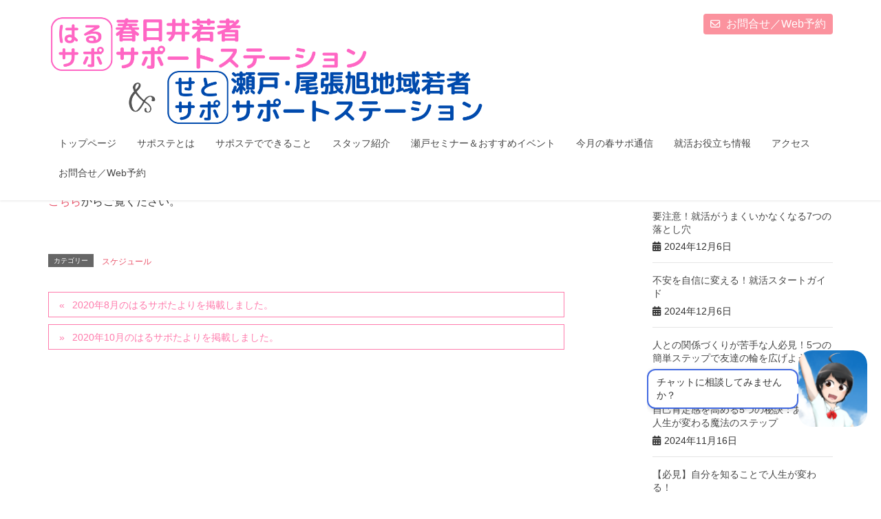

--- FILE ---
content_type: text/html; charset=UTF-8
request_url: https://harusapo.roukyou.gr.jp/2020%E5%B9%B49%E6%9C%88%E3%81%AE%E3%81%AF%E3%82%8B%E3%82%B5%E3%83%9D%E3%81%9F%E3%82%88%E3%82%8A%E3%82%92%E6%8E%B2%E8%BC%89%E3%81%97%E3%81%BE%E3%81%97%E3%81%9F%E3%80%82/
body_size: 82133
content:
<!DOCTYPE html>
<html lang="ja">
<head>
<meta charset="utf-8">
<meta http-equiv="X-UA-Compatible" content="IE=edge">
<meta name="viewport" content="width=device-width, initial-scale=1">

<title>2020年9月のはるサポたよりを掲載しました。 | 春日井若者サポートステーション</title>
<meta name='robots' content='max-image-preview:large' />
<link rel="alternate" type="application/rss+xml" title="春日井若者サポートステーション &raquo; フィード" href="https://harusapo.roukyou.gr.jp/feed/" />
<link rel="alternate" type="application/rss+xml" title="春日井若者サポートステーション &raquo; コメントフィード" href="https://harusapo.roukyou.gr.jp/comments/feed/" />
<meta name="description" content="2020年9月のはるサポたよりを掲載しました。こちらからご覧ください。" />		<!-- This site uses the Google Analytics by MonsterInsights plugin v9.11.1 - Using Analytics tracking - https://www.monsterinsights.com/ -->
							<script src="//www.googletagmanager.com/gtag/js?id=G-745WY961VF"  data-cfasync="false" data-wpfc-render="false" type="text/javascript" async></script>
			<script data-cfasync="false" data-wpfc-render="false" type="text/javascript">
				var mi_version = '9.11.1';
				var mi_track_user = true;
				var mi_no_track_reason = '';
								var MonsterInsightsDefaultLocations = {"page_location":"https:\/\/harusapo.roukyou.gr.jp\/2020%E5%B9%B49%E6%9C%88%E3%81%AE%E3%81%AF%E3%82%8B%E3%82%B5%E3%83%9D%E3%81%9F%E3%82%88%E3%82%8A%E3%82%92%E6%8E%B2%E8%BC%89%E3%81%97%E3%81%BE%E3%81%97%E3%81%9F%E3%80%82\/"};
								if ( typeof MonsterInsightsPrivacyGuardFilter === 'function' ) {
					var MonsterInsightsLocations = (typeof MonsterInsightsExcludeQuery === 'object') ? MonsterInsightsPrivacyGuardFilter( MonsterInsightsExcludeQuery ) : MonsterInsightsPrivacyGuardFilter( MonsterInsightsDefaultLocations );
				} else {
					var MonsterInsightsLocations = (typeof MonsterInsightsExcludeQuery === 'object') ? MonsterInsightsExcludeQuery : MonsterInsightsDefaultLocations;
				}

								var disableStrs = [
										'ga-disable-G-745WY961VF',
									];

				/* Function to detect opted out users */
				function __gtagTrackerIsOptedOut() {
					for (var index = 0; index < disableStrs.length; index++) {
						if (document.cookie.indexOf(disableStrs[index] + '=true') > -1) {
							return true;
						}
					}

					return false;
				}

				/* Disable tracking if the opt-out cookie exists. */
				if (__gtagTrackerIsOptedOut()) {
					for (var index = 0; index < disableStrs.length; index++) {
						window[disableStrs[index]] = true;
					}
				}

				/* Opt-out function */
				function __gtagTrackerOptout() {
					for (var index = 0; index < disableStrs.length; index++) {
						document.cookie = disableStrs[index] + '=true; expires=Thu, 31 Dec 2099 23:59:59 UTC; path=/';
						window[disableStrs[index]] = true;
					}
				}

				if ('undefined' === typeof gaOptout) {
					function gaOptout() {
						__gtagTrackerOptout();
					}
				}
								window.dataLayer = window.dataLayer || [];

				window.MonsterInsightsDualTracker = {
					helpers: {},
					trackers: {},
				};
				if (mi_track_user) {
					function __gtagDataLayer() {
						dataLayer.push(arguments);
					}

					function __gtagTracker(type, name, parameters) {
						if (!parameters) {
							parameters = {};
						}

						if (parameters.send_to) {
							__gtagDataLayer.apply(null, arguments);
							return;
						}

						if (type === 'event') {
														parameters.send_to = monsterinsights_frontend.v4_id;
							var hookName = name;
							if (typeof parameters['event_category'] !== 'undefined') {
								hookName = parameters['event_category'] + ':' + name;
							}

							if (typeof MonsterInsightsDualTracker.trackers[hookName] !== 'undefined') {
								MonsterInsightsDualTracker.trackers[hookName](parameters);
							} else {
								__gtagDataLayer('event', name, parameters);
							}
							
						} else {
							__gtagDataLayer.apply(null, arguments);
						}
					}

					__gtagTracker('js', new Date());
					__gtagTracker('set', {
						'developer_id.dZGIzZG': true,
											});
					if ( MonsterInsightsLocations.page_location ) {
						__gtagTracker('set', MonsterInsightsLocations);
					}
										__gtagTracker('config', 'G-745WY961VF', {"forceSSL":"true","link_attribution":"true"} );
										window.gtag = __gtagTracker;										(function () {
						/* https://developers.google.com/analytics/devguides/collection/analyticsjs/ */
						/* ga and __gaTracker compatibility shim. */
						var noopfn = function () {
							return null;
						};
						var newtracker = function () {
							return new Tracker();
						};
						var Tracker = function () {
							return null;
						};
						var p = Tracker.prototype;
						p.get = noopfn;
						p.set = noopfn;
						p.send = function () {
							var args = Array.prototype.slice.call(arguments);
							args.unshift('send');
							__gaTracker.apply(null, args);
						};
						var __gaTracker = function () {
							var len = arguments.length;
							if (len === 0) {
								return;
							}
							var f = arguments[len - 1];
							if (typeof f !== 'object' || f === null || typeof f.hitCallback !== 'function') {
								if ('send' === arguments[0]) {
									var hitConverted, hitObject = false, action;
									if ('event' === arguments[1]) {
										if ('undefined' !== typeof arguments[3]) {
											hitObject = {
												'eventAction': arguments[3],
												'eventCategory': arguments[2],
												'eventLabel': arguments[4],
												'value': arguments[5] ? arguments[5] : 1,
											}
										}
									}
									if ('pageview' === arguments[1]) {
										if ('undefined' !== typeof arguments[2]) {
											hitObject = {
												'eventAction': 'page_view',
												'page_path': arguments[2],
											}
										}
									}
									if (typeof arguments[2] === 'object') {
										hitObject = arguments[2];
									}
									if (typeof arguments[5] === 'object') {
										Object.assign(hitObject, arguments[5]);
									}
									if ('undefined' !== typeof arguments[1].hitType) {
										hitObject = arguments[1];
										if ('pageview' === hitObject.hitType) {
											hitObject.eventAction = 'page_view';
										}
									}
									if (hitObject) {
										action = 'timing' === arguments[1].hitType ? 'timing_complete' : hitObject.eventAction;
										hitConverted = mapArgs(hitObject);
										__gtagTracker('event', action, hitConverted);
									}
								}
								return;
							}

							function mapArgs(args) {
								var arg, hit = {};
								var gaMap = {
									'eventCategory': 'event_category',
									'eventAction': 'event_action',
									'eventLabel': 'event_label',
									'eventValue': 'event_value',
									'nonInteraction': 'non_interaction',
									'timingCategory': 'event_category',
									'timingVar': 'name',
									'timingValue': 'value',
									'timingLabel': 'event_label',
									'page': 'page_path',
									'location': 'page_location',
									'title': 'page_title',
									'referrer' : 'page_referrer',
								};
								for (arg in args) {
																		if (!(!args.hasOwnProperty(arg) || !gaMap.hasOwnProperty(arg))) {
										hit[gaMap[arg]] = args[arg];
									} else {
										hit[arg] = args[arg];
									}
								}
								return hit;
							}

							try {
								f.hitCallback();
							} catch (ex) {
							}
						};
						__gaTracker.create = newtracker;
						__gaTracker.getByName = newtracker;
						__gaTracker.getAll = function () {
							return [];
						};
						__gaTracker.remove = noopfn;
						__gaTracker.loaded = true;
						window['__gaTracker'] = __gaTracker;
					})();
									} else {
										console.log("");
					(function () {
						function __gtagTracker() {
							return null;
						}

						window['__gtagTracker'] = __gtagTracker;
						window['gtag'] = __gtagTracker;
					})();
									}
			</script>
							<!-- / Google Analytics by MonsterInsights -->
		<script type="text/javascript">
/* <![CDATA[ */
window._wpemojiSettings = {"baseUrl":"https:\/\/s.w.org\/images\/core\/emoji\/15.0.3\/72x72\/","ext":".png","svgUrl":"https:\/\/s.w.org\/images\/core\/emoji\/15.0.3\/svg\/","svgExt":".svg","source":{"concatemoji":"https:\/\/harusapo.roukyou.gr.jp\/wordpress\/wp-includes\/js\/wp-emoji-release.min.js?ver=6.5.7"}};
/*! This file is auto-generated */
!function(i,n){var o,s,e;function c(e){try{var t={supportTests:e,timestamp:(new Date).valueOf()};sessionStorage.setItem(o,JSON.stringify(t))}catch(e){}}function p(e,t,n){e.clearRect(0,0,e.canvas.width,e.canvas.height),e.fillText(t,0,0);var t=new Uint32Array(e.getImageData(0,0,e.canvas.width,e.canvas.height).data),r=(e.clearRect(0,0,e.canvas.width,e.canvas.height),e.fillText(n,0,0),new Uint32Array(e.getImageData(0,0,e.canvas.width,e.canvas.height).data));return t.every(function(e,t){return e===r[t]})}function u(e,t,n){switch(t){case"flag":return n(e,"\ud83c\udff3\ufe0f\u200d\u26a7\ufe0f","\ud83c\udff3\ufe0f\u200b\u26a7\ufe0f")?!1:!n(e,"\ud83c\uddfa\ud83c\uddf3","\ud83c\uddfa\u200b\ud83c\uddf3")&&!n(e,"\ud83c\udff4\udb40\udc67\udb40\udc62\udb40\udc65\udb40\udc6e\udb40\udc67\udb40\udc7f","\ud83c\udff4\u200b\udb40\udc67\u200b\udb40\udc62\u200b\udb40\udc65\u200b\udb40\udc6e\u200b\udb40\udc67\u200b\udb40\udc7f");case"emoji":return!n(e,"\ud83d\udc26\u200d\u2b1b","\ud83d\udc26\u200b\u2b1b")}return!1}function f(e,t,n){var r="undefined"!=typeof WorkerGlobalScope&&self instanceof WorkerGlobalScope?new OffscreenCanvas(300,150):i.createElement("canvas"),a=r.getContext("2d",{willReadFrequently:!0}),o=(a.textBaseline="top",a.font="600 32px Arial",{});return e.forEach(function(e){o[e]=t(a,e,n)}),o}function t(e){var t=i.createElement("script");t.src=e,t.defer=!0,i.head.appendChild(t)}"undefined"!=typeof Promise&&(o="wpEmojiSettingsSupports",s=["flag","emoji"],n.supports={everything:!0,everythingExceptFlag:!0},e=new Promise(function(e){i.addEventListener("DOMContentLoaded",e,{once:!0})}),new Promise(function(t){var n=function(){try{var e=JSON.parse(sessionStorage.getItem(o));if("object"==typeof e&&"number"==typeof e.timestamp&&(new Date).valueOf()<e.timestamp+604800&&"object"==typeof e.supportTests)return e.supportTests}catch(e){}return null}();if(!n){if("undefined"!=typeof Worker&&"undefined"!=typeof OffscreenCanvas&&"undefined"!=typeof URL&&URL.createObjectURL&&"undefined"!=typeof Blob)try{var e="postMessage("+f.toString()+"("+[JSON.stringify(s),u.toString(),p.toString()].join(",")+"));",r=new Blob([e],{type:"text/javascript"}),a=new Worker(URL.createObjectURL(r),{name:"wpTestEmojiSupports"});return void(a.onmessage=function(e){c(n=e.data),a.terminate(),t(n)})}catch(e){}c(n=f(s,u,p))}t(n)}).then(function(e){for(var t in e)n.supports[t]=e[t],n.supports.everything=n.supports.everything&&n.supports[t],"flag"!==t&&(n.supports.everythingExceptFlag=n.supports.everythingExceptFlag&&n.supports[t]);n.supports.everythingExceptFlag=n.supports.everythingExceptFlag&&!n.supports.flag,n.DOMReady=!1,n.readyCallback=function(){n.DOMReady=!0}}).then(function(){return e}).then(function(){var e;n.supports.everything||(n.readyCallback(),(e=n.source||{}).concatemoji?t(e.concatemoji):e.wpemoji&&e.twemoji&&(t(e.twemoji),t(e.wpemoji)))}))}((window,document),window._wpemojiSettings);
/* ]]> */
</script>
<link rel='stylesheet' id='font-awesome-css' href='https://harusapo.roukyou.gr.jp/wordpress/wp-content/themes/lightning/inc/font-awesome/versions/5.6.0/css/all.min.css?ver=5.6' type='text/css' media='all' />
<link rel='stylesheet' id='vkExUnit_common_style-css' href='https://harusapo.roukyou.gr.jp/wordpress/wp-content/plugins/vk-all-in-one-expansion-unit/assets/css/vkExUnit_style.css?ver=9.85.0.1' type='text/css' media='all' />
<style id='vkExUnit_common_style-inline-css' type='text/css'>
:root {--ver_page_top_button_url:url(https://harusapo.roukyou.gr.jp/wordpress/wp-content/plugins/vk-all-in-one-expansion-unit/assets/images/to-top-btn-icon.svg);}@font-face {font-weight: normal;font-style: normal;font-family: "vk_sns";src: url("https://harusapo.roukyou.gr.jp/wordpress/wp-content/plugins/vk-all-in-one-expansion-unit/inc/sns/icons/fonts/vk_sns.eot?-bq20cj");src: url("https://harusapo.roukyou.gr.jp/wordpress/wp-content/plugins/vk-all-in-one-expansion-unit/inc/sns/icons/fonts/vk_sns.eot?#iefix-bq20cj") format("embedded-opentype"),url("https://harusapo.roukyou.gr.jp/wordpress/wp-content/plugins/vk-all-in-one-expansion-unit/inc/sns/icons/fonts/vk_sns.woff?-bq20cj") format("woff"),url("https://harusapo.roukyou.gr.jp/wordpress/wp-content/plugins/vk-all-in-one-expansion-unit/inc/sns/icons/fonts/vk_sns.ttf?-bq20cj") format("truetype"),url("https://harusapo.roukyou.gr.jp/wordpress/wp-content/plugins/vk-all-in-one-expansion-unit/inc/sns/icons/fonts/vk_sns.svg?-bq20cj#vk_sns") format("svg");}
</style>
<style id='wp-emoji-styles-inline-css' type='text/css'>

	img.wp-smiley, img.emoji {
		display: inline !important;
		border: none !important;
		box-shadow: none !important;
		height: 1em !important;
		width: 1em !important;
		margin: 0 0.07em !important;
		vertical-align: -0.1em !important;
		background: none !important;
		padding: 0 !important;
	}
</style>
<link rel='stylesheet' id='wp-block-library-css' href='https://harusapo.roukyou.gr.jp/wordpress/wp-includes/css/dist/block-library/style.min.css?ver=6.5.7' type='text/css' media='all' />
<style id='classic-theme-styles-inline-css' type='text/css'>
/*! This file is auto-generated */
.wp-block-button__link{color:#fff;background-color:#32373c;border-radius:9999px;box-shadow:none;text-decoration:none;padding:calc(.667em + 2px) calc(1.333em + 2px);font-size:1.125em}.wp-block-file__button{background:#32373c;color:#fff;text-decoration:none}
</style>
<style id='global-styles-inline-css' type='text/css'>
body{--wp--preset--color--black: #000000;--wp--preset--color--cyan-bluish-gray: #abb8c3;--wp--preset--color--white: #ffffff;--wp--preset--color--pale-pink: #f78da7;--wp--preset--color--vivid-red: #cf2e2e;--wp--preset--color--luminous-vivid-orange: #ff6900;--wp--preset--color--luminous-vivid-amber: #fcb900;--wp--preset--color--light-green-cyan: #7bdcb5;--wp--preset--color--vivid-green-cyan: #00d084;--wp--preset--color--pale-cyan-blue: #8ed1fc;--wp--preset--color--vivid-cyan-blue: #0693e3;--wp--preset--color--vivid-purple: #9b51e0;--wp--preset--gradient--vivid-cyan-blue-to-vivid-purple: linear-gradient(135deg,rgba(6,147,227,1) 0%,rgb(155,81,224) 100%);--wp--preset--gradient--light-green-cyan-to-vivid-green-cyan: linear-gradient(135deg,rgb(122,220,180) 0%,rgb(0,208,130) 100%);--wp--preset--gradient--luminous-vivid-amber-to-luminous-vivid-orange: linear-gradient(135deg,rgba(252,185,0,1) 0%,rgba(255,105,0,1) 100%);--wp--preset--gradient--luminous-vivid-orange-to-vivid-red: linear-gradient(135deg,rgba(255,105,0,1) 0%,rgb(207,46,46) 100%);--wp--preset--gradient--very-light-gray-to-cyan-bluish-gray: linear-gradient(135deg,rgb(238,238,238) 0%,rgb(169,184,195) 100%);--wp--preset--gradient--cool-to-warm-spectrum: linear-gradient(135deg,rgb(74,234,220) 0%,rgb(151,120,209) 20%,rgb(207,42,186) 40%,rgb(238,44,130) 60%,rgb(251,105,98) 80%,rgb(254,248,76) 100%);--wp--preset--gradient--blush-light-purple: linear-gradient(135deg,rgb(255,206,236) 0%,rgb(152,150,240) 100%);--wp--preset--gradient--blush-bordeaux: linear-gradient(135deg,rgb(254,205,165) 0%,rgb(254,45,45) 50%,rgb(107,0,62) 100%);--wp--preset--gradient--luminous-dusk: linear-gradient(135deg,rgb(255,203,112) 0%,rgb(199,81,192) 50%,rgb(65,88,208) 100%);--wp--preset--gradient--pale-ocean: linear-gradient(135deg,rgb(255,245,203) 0%,rgb(182,227,212) 50%,rgb(51,167,181) 100%);--wp--preset--gradient--electric-grass: linear-gradient(135deg,rgb(202,248,128) 0%,rgb(113,206,126) 100%);--wp--preset--gradient--midnight: linear-gradient(135deg,rgb(2,3,129) 0%,rgb(40,116,252) 100%);--wp--preset--font-size--small: 13px;--wp--preset--font-size--medium: 20px;--wp--preset--font-size--large: 36px;--wp--preset--font-size--x-large: 42px;--wp--preset--spacing--20: 0.44rem;--wp--preset--spacing--30: 0.67rem;--wp--preset--spacing--40: 1rem;--wp--preset--spacing--50: 1.5rem;--wp--preset--spacing--60: 2.25rem;--wp--preset--spacing--70: 3.38rem;--wp--preset--spacing--80: 5.06rem;--wp--preset--shadow--natural: 6px 6px 9px rgba(0, 0, 0, 0.2);--wp--preset--shadow--deep: 12px 12px 50px rgba(0, 0, 0, 0.4);--wp--preset--shadow--sharp: 6px 6px 0px rgba(0, 0, 0, 0.2);--wp--preset--shadow--outlined: 6px 6px 0px -3px rgba(255, 255, 255, 1), 6px 6px rgba(0, 0, 0, 1);--wp--preset--shadow--crisp: 6px 6px 0px rgba(0, 0, 0, 1);}:where(.is-layout-flex){gap: 0.5em;}:where(.is-layout-grid){gap: 0.5em;}body .is-layout-flex{display: flex;}body .is-layout-flex{flex-wrap: wrap;align-items: center;}body .is-layout-flex > *{margin: 0;}body .is-layout-grid{display: grid;}body .is-layout-grid > *{margin: 0;}:where(.wp-block-columns.is-layout-flex){gap: 2em;}:where(.wp-block-columns.is-layout-grid){gap: 2em;}:where(.wp-block-post-template.is-layout-flex){gap: 1.25em;}:where(.wp-block-post-template.is-layout-grid){gap: 1.25em;}.has-black-color{color: var(--wp--preset--color--black) !important;}.has-cyan-bluish-gray-color{color: var(--wp--preset--color--cyan-bluish-gray) !important;}.has-white-color{color: var(--wp--preset--color--white) !important;}.has-pale-pink-color{color: var(--wp--preset--color--pale-pink) !important;}.has-vivid-red-color{color: var(--wp--preset--color--vivid-red) !important;}.has-luminous-vivid-orange-color{color: var(--wp--preset--color--luminous-vivid-orange) !important;}.has-luminous-vivid-amber-color{color: var(--wp--preset--color--luminous-vivid-amber) !important;}.has-light-green-cyan-color{color: var(--wp--preset--color--light-green-cyan) !important;}.has-vivid-green-cyan-color{color: var(--wp--preset--color--vivid-green-cyan) !important;}.has-pale-cyan-blue-color{color: var(--wp--preset--color--pale-cyan-blue) !important;}.has-vivid-cyan-blue-color{color: var(--wp--preset--color--vivid-cyan-blue) !important;}.has-vivid-purple-color{color: var(--wp--preset--color--vivid-purple) !important;}.has-black-background-color{background-color: var(--wp--preset--color--black) !important;}.has-cyan-bluish-gray-background-color{background-color: var(--wp--preset--color--cyan-bluish-gray) !important;}.has-white-background-color{background-color: var(--wp--preset--color--white) !important;}.has-pale-pink-background-color{background-color: var(--wp--preset--color--pale-pink) !important;}.has-vivid-red-background-color{background-color: var(--wp--preset--color--vivid-red) !important;}.has-luminous-vivid-orange-background-color{background-color: var(--wp--preset--color--luminous-vivid-orange) !important;}.has-luminous-vivid-amber-background-color{background-color: var(--wp--preset--color--luminous-vivid-amber) !important;}.has-light-green-cyan-background-color{background-color: var(--wp--preset--color--light-green-cyan) !important;}.has-vivid-green-cyan-background-color{background-color: var(--wp--preset--color--vivid-green-cyan) !important;}.has-pale-cyan-blue-background-color{background-color: var(--wp--preset--color--pale-cyan-blue) !important;}.has-vivid-cyan-blue-background-color{background-color: var(--wp--preset--color--vivid-cyan-blue) !important;}.has-vivid-purple-background-color{background-color: var(--wp--preset--color--vivid-purple) !important;}.has-black-border-color{border-color: var(--wp--preset--color--black) !important;}.has-cyan-bluish-gray-border-color{border-color: var(--wp--preset--color--cyan-bluish-gray) !important;}.has-white-border-color{border-color: var(--wp--preset--color--white) !important;}.has-pale-pink-border-color{border-color: var(--wp--preset--color--pale-pink) !important;}.has-vivid-red-border-color{border-color: var(--wp--preset--color--vivid-red) !important;}.has-luminous-vivid-orange-border-color{border-color: var(--wp--preset--color--luminous-vivid-orange) !important;}.has-luminous-vivid-amber-border-color{border-color: var(--wp--preset--color--luminous-vivid-amber) !important;}.has-light-green-cyan-border-color{border-color: var(--wp--preset--color--light-green-cyan) !important;}.has-vivid-green-cyan-border-color{border-color: var(--wp--preset--color--vivid-green-cyan) !important;}.has-pale-cyan-blue-border-color{border-color: var(--wp--preset--color--pale-cyan-blue) !important;}.has-vivid-cyan-blue-border-color{border-color: var(--wp--preset--color--vivid-cyan-blue) !important;}.has-vivid-purple-border-color{border-color: var(--wp--preset--color--vivid-purple) !important;}.has-vivid-cyan-blue-to-vivid-purple-gradient-background{background: var(--wp--preset--gradient--vivid-cyan-blue-to-vivid-purple) !important;}.has-light-green-cyan-to-vivid-green-cyan-gradient-background{background: var(--wp--preset--gradient--light-green-cyan-to-vivid-green-cyan) !important;}.has-luminous-vivid-amber-to-luminous-vivid-orange-gradient-background{background: var(--wp--preset--gradient--luminous-vivid-amber-to-luminous-vivid-orange) !important;}.has-luminous-vivid-orange-to-vivid-red-gradient-background{background: var(--wp--preset--gradient--luminous-vivid-orange-to-vivid-red) !important;}.has-very-light-gray-to-cyan-bluish-gray-gradient-background{background: var(--wp--preset--gradient--very-light-gray-to-cyan-bluish-gray) !important;}.has-cool-to-warm-spectrum-gradient-background{background: var(--wp--preset--gradient--cool-to-warm-spectrum) !important;}.has-blush-light-purple-gradient-background{background: var(--wp--preset--gradient--blush-light-purple) !important;}.has-blush-bordeaux-gradient-background{background: var(--wp--preset--gradient--blush-bordeaux) !important;}.has-luminous-dusk-gradient-background{background: var(--wp--preset--gradient--luminous-dusk) !important;}.has-pale-ocean-gradient-background{background: var(--wp--preset--gradient--pale-ocean) !important;}.has-electric-grass-gradient-background{background: var(--wp--preset--gradient--electric-grass) !important;}.has-midnight-gradient-background{background: var(--wp--preset--gradient--midnight) !important;}.has-small-font-size{font-size: var(--wp--preset--font-size--small) !important;}.has-medium-font-size{font-size: var(--wp--preset--font-size--medium) !important;}.has-large-font-size{font-size: var(--wp--preset--font-size--large) !important;}.has-x-large-font-size{font-size: var(--wp--preset--font-size--x-large) !important;}
.wp-block-navigation a:where(:not(.wp-element-button)){color: inherit;}
:where(.wp-block-post-template.is-layout-flex){gap: 1.25em;}:where(.wp-block-post-template.is-layout-grid){gap: 1.25em;}
:where(.wp-block-columns.is-layout-flex){gap: 2em;}:where(.wp-block-columns.is-layout-grid){gap: 2em;}
.wp-block-pullquote{font-size: 1.5em;line-height: 1.6;}
</style>
<link rel='stylesheet' id='contact-form-7-css' href='https://harusapo.roukyou.gr.jp/wordpress/wp-content/plugins/contact-form-7/includes/css/styles.css?ver=5.7.2' type='text/css' media='all' />
<link rel='stylesheet' id='veu-cta-css' href='https://harusapo.roukyou.gr.jp/wordpress/wp-content/plugins/vk-all-in-one-expansion-unit/inc/call-to-action/package/css/style.css?ver=9.85.0.1' type='text/css' media='all' />
<link rel='stylesheet' id='widgetopts-styles-css' href='https://harusapo.roukyou.gr.jp/wordpress/wp-content/plugins/widget-options/assets/css/widget-options.css' type='text/css' media='all' />
<link rel='stylesheet' id='wc-shortcodes-style-css' href='https://harusapo.roukyou.gr.jp/wordpress/wp-content/plugins/wc-shortcodes/public/assets/css/style.css?ver=3.46' type='text/css' media='all' />
<link rel='stylesheet' id='lightning-common-style-css' href='https://harusapo.roukyou.gr.jp/wordpress/wp-content/themes/lightning/assets/css/common.css?ver=6.13.3' type='text/css' media='all' />
<link rel='stylesheet' id='lightning-design-style-css' href='https://harusapo.roukyou.gr.jp/wordpress/wp-content/themes/lightning/design-skin/origin/css/style.css?ver=6.13.3' type='text/css' media='all' />
<style id='lightning-design-style-inline-css' type='text/css'>
/* ltg theme common */.color_key_bg,.color_key_bg_hover:hover{background-color: #ff7bac;}.color_key_txt,.color_key_txt_hover:hover{color: #ff7bac;}.color_key_border,.color_key_border_hover:hover{border-color: #ff7bac;}.color_key_dark_bg,.color_key_dark_bg_hover:hover{background-color: #e9546b;}.color_key_dark_txt,.color_key_dark_txt_hover:hover{color: #e9546b;}.color_key_dark_border,.color_key_dark_border_hover:hover{border-color: #e9546b;}
.bbp-submit-wrapper .button.submit,.woocommerce a.button.alt:hover,.woocommerce-product-search button:hover,.woocommerce button.button.alt { background-color:#e9546b ; }.bbp-submit-wrapper .button.submit:hover,.woocommerce a.button.alt,.woocommerce-product-search button,.woocommerce button.button.alt:hover { background-color:#ff7bac ; }.woocommerce ul.product_list_widget li a:hover img { border-color:#ff7bac; }.veu_color_txt_key { color:#e9546b ; }.veu_color_bg_key { background-color:#e9546b ; }.veu_color_border_key { border-color:#e9546b ; }.btn-default { border-color:#ff7bac;color:#ff7bac;}.btn-default:focus,.btn-default:hover { border-color:#ff7bac;background-color: #ff7bac; }.btn-primary { background-color:#ff7bac;border-color:#e9546b; }.btn-primary:focus,.btn-primary:hover { background-color:#e9546b;border-color:#ff7bac; }/* sidebar child menu display */.localNav ul ul.children{ display:none; }.localNav ul li.current_page_ancestor ul.children,.localNav ul li.current_page_item ul.children,.localNav ul li.current-cat ul.children{ display:block; }
.tagcloud a:before { font-family: "Font Awesome 5 Free";content: "\f02b";font-weight: bold; }
a { color:#e9546b ; }a:hover { color:#ff7bac ; }ul.gMenu a:hover { color:#ff7bac; }.page-header { background-color:#ff7bac; }h1.entry-title:first-letter,.single h1.entry-title:first-letter { color:#ff7bac; }h2,.mainSection-title { border-top-color:#ff7bac; }h3:after,.subSection-title:after { border-bottom-color:#ff7bac; }.media .media-body .media-heading a:hover { color:#ff7bac; }ul.page-numbers li span.page-numbers.current { background-color:#ff7bac; }.pager li > a { border-color:#ff7bac;color:#ff7bac;}.pager li > a:hover { background-color:#ff7bac;color:#fff;}footer { border-top-color:#ff7bac; }dt { border-left-color:#ff7bac; }@media (min-width: 768px){ ul.gMenu > li > a:hover:after, ul.gMenu > li.current-post-ancestor > a:after, ul.gMenu > li.current-menu-item > a:after, ul.gMenu > li.current-menu-parent > a:after, ul.gMenu > li.current-menu-ancestor > a:after, ul.gMenu > li.current_page_parent > a:after, ul.gMenu > li.current_page_ancestor > a:after { border-bottom-color: #ff7bac ; } ul.gMenu > li > a:hover .gMenu_description { color: #ff7bac ; }} /* @media (min-width: 768px) */
</style>
<link rel='stylesheet' id='lightning-theme-style-css' href='https://harusapo.roukyou.gr.jp/wordpress/wp-content/themes/lightning_child_sample/style.css?ver=6.13.3' type='text/css' media='all' />
<link rel='stylesheet' id='vk-font-awesome-css' href='https://harusapo.roukyou.gr.jp/wordpress/wp-content/plugins/vk-all-in-one-expansion-unit/vendor/vektor-inc/font-awesome-versions/src/versions/6/css/all.min.css?ver=6.1.0' type='text/css' media='all' />
<link rel='stylesheet' id='elementor-frontend-css' href='https://harusapo.roukyou.gr.jp/wordpress/wp-content/plugins/elementor/assets/css/frontend-lite.min.css?ver=3.20.2' type='text/css' media='all' />
<link rel='stylesheet' id='eael-general-css' href='https://harusapo.roukyou.gr.jp/wordpress/wp-content/plugins/essential-addons-for-elementor-lite/assets/front-end/css/view/general.min.css?ver=5.9.11' type='text/css' media='all' />
<link rel='stylesheet' id='wordpresscanvas-font-awesome-css' href='https://harusapo.roukyou.gr.jp/wordpress/wp-content/plugins/wc-shortcodes/public/assets/css/font-awesome.min.css?ver=4.7.0' type='text/css' media='all' />
<script type="text/javascript" src="https://harusapo.roukyou.gr.jp/wordpress/wp-content/plugins/google-analytics-for-wordpress/assets/js/frontend-gtag.min.js?ver=9.11.1" id="monsterinsights-frontend-script-js" async="async" data-wp-strategy="async"></script>
<script data-cfasync="false" data-wpfc-render="false" type="text/javascript" id='monsterinsights-frontend-script-js-extra'>/* <![CDATA[ */
var monsterinsights_frontend = {"js_events_tracking":"true","download_extensions":"doc,pdf,ppt,zip,xls,docx,pptx,xlsx","inbound_paths":"[{\"path\":\"\\\/go\\\/\",\"label\":\"affiliate\"},{\"path\":\"\\\/recommend\\\/\",\"label\":\"affiliate\"}]","home_url":"https:\/\/harusapo.roukyou.gr.jp","hash_tracking":"false","v4_id":"G-745WY961VF"};/* ]]> */
</script>
<script type="text/javascript" src="https://harusapo.roukyou.gr.jp/wordpress/wp-includes/js/jquery/jquery.min.js?ver=3.7.1" id="jquery-core-js"></script>
<script type="text/javascript" src="https://harusapo.roukyou.gr.jp/wordpress/wp-includes/js/jquery/jquery-migrate.min.js?ver=3.4.1" id="jquery-migrate-js"></script>
<link rel="https://api.w.org/" href="https://harusapo.roukyou.gr.jp/wp-json/" /><link rel="alternate" type="application/json" href="https://harusapo.roukyou.gr.jp/wp-json/wp/v2/posts/1077" /><link rel="EditURI" type="application/rsd+xml" title="RSD" href="https://harusapo.roukyou.gr.jp/wordpress/xmlrpc.php?rsd" />
<meta name="generator" content="WordPress 6.5.7" />
<link rel="canonical" href="https://harusapo.roukyou.gr.jp/2020%e5%b9%b49%e6%9c%88%e3%81%ae%e3%81%af%e3%82%8b%e3%82%b5%e3%83%9d%e3%81%9f%e3%82%88%e3%82%8a%e3%82%92%e6%8e%b2%e8%bc%89%e3%81%97%e3%81%be%e3%81%97%e3%81%9f%e3%80%82/" />
<link rel='shortlink' href='https://harusapo.roukyou.gr.jp/?p=1077' />
<link rel="alternate" type="application/json+oembed" href="https://harusapo.roukyou.gr.jp/wp-json/oembed/1.0/embed?url=https%3A%2F%2Fharusapo.roukyou.gr.jp%2F2020%25e5%25b9%25b49%25e6%259c%2588%25e3%2581%25ae%25e3%2581%25af%25e3%2582%258b%25e3%2582%25b5%25e3%2583%259d%25e3%2581%259f%25e3%2582%2588%25e3%2582%258a%25e3%2582%2592%25e6%258e%25b2%25e8%25bc%2589%25e3%2581%2597%25e3%2581%25be%25e3%2581%2597%25e3%2581%259f%25e3%2580%2582%2F" />
<link rel="alternate" type="text/xml+oembed" href="https://harusapo.roukyou.gr.jp/wp-json/oembed/1.0/embed?url=https%3A%2F%2Fharusapo.roukyou.gr.jp%2F2020%25e5%25b9%25b49%25e6%259c%2588%25e3%2581%25ae%25e3%2581%25af%25e3%2582%258b%25e3%2582%25b5%25e3%2583%259d%25e3%2581%259f%25e3%2582%2588%25e3%2582%258a%25e3%2582%2592%25e6%258e%25b2%25e8%25bc%2589%25e3%2581%2597%25e3%2581%25be%25e3%2581%2597%25e3%2581%259f%25e3%2580%2582%2F&#038;format=xml" />
<meta name="generator" content="Elementor 3.20.2; features: e_optimized_assets_loading, e_optimized_css_loading, e_font_icon_svg, additional_custom_breakpoints, block_editor_assets_optimize, e_image_loading_optimization; settings: css_print_method-external, google_font-enabled, font_display-swap">
<!-- [ VK All in One Expansion Unit OGP ] -->
<meta property="og:site_name" content="春日井若者サポートステーション" />
<meta property="og:url" content="https://harusapo.roukyou.gr.jp/2020%e5%b9%b49%e6%9c%88%e3%81%ae%e3%81%af%e3%82%8b%e3%82%b5%e3%83%9d%e3%81%9f%e3%82%88%e3%82%8a%e3%82%92%e6%8e%b2%e8%bc%89%e3%81%97%e3%81%be%e3%81%97%e3%81%9f%e3%80%82/" />
<meta property="og:title" content="2020年9月のはるサポたよりを掲載しました。 | 春日井若者サポートステーション" />
<meta property="og:description" content="2020年9月のはるサポたよりを掲載しました。こちらからご覧ください。" />
<meta property="og:type" content="article" />
<!-- [ / VK All in One Expansion Unit OGP ] -->
<!-- [ VK All in One Expansion Unit twitter card ] -->
<meta name="twitter:card" content="summary_large_image">
<meta name="twitter:description" content="2020年9月のはるサポたよりを掲載しました。こちらからご覧ください。">
<meta name="twitter:title" content="2020年9月のはるサポたよりを掲載しました。 | 春日井若者サポートステーション">
<meta name="twitter:url" content="https://harusapo.roukyou.gr.jp/2020%e5%b9%b49%e6%9c%88%e3%81%ae%e3%81%af%e3%82%8b%e3%82%b5%e3%83%9d%e3%81%9f%e3%82%88%e3%82%8a%e3%82%92%e6%8e%b2%e8%bc%89%e3%81%97%e3%81%be%e3%81%97%e3%81%9f%e3%80%82/">
	<meta name="twitter:domain" content="harusapo.roukyou.gr.jp">
	<!-- [ / VK All in One Expansion Unit twitter card ] -->
			<style type="text/css" id="wp-custom-css">
			/*ヘッダーロゴ画像拡大*/
.navbar-brand img {
max-height: none !important;
	height: 70px;
}
.navbar-brand{
	padding-top:2px;
}
/*ヘッダー追加パーツスタイリング*/
div.header-addon{
	display:flex;
	flex-direction:row;
	justify-content:flex-start;
	/*
	align-items:center;
	*/
	padding-bottom:9px;
}

.fa, .fas, .far {
    font-size: 0.9em;
	margin-right:5px;
}

a.contact_head{
	padding:4px 10px;
	background-color:#fb929e;
	border-radius:4px;
	font-size:16px;
	vertical-align:baseline;
	color:#ffff;
	display:block;
	max-width:250px;
}
a.contact_head:hover{
	background-color:#ffff;
	color:#fb929e;
	text-decoration-line:none;
}

.header-section{
	float:right;
}

/*サイトコンテントエリアの幅を850pxに*/
body.page-template-page-onecolumn .siteContent .container{
	max-width:900px;
}
body.page-template-page-onecolumn .siteContent_after .container{
	max-width:900px;
}
body.page-template-default .siteContent .container{
	max-width:1170px;
}
body.page-template-default .siteContent_after .container{
	max-width:1170px;
}

/*ボタンのスタイリング*/
.btn-primary{
	padding:8px 14px;
	border-radius:5px;
	background-color:#e9546b;
}
.btn-primary:hover{
	text-decoration-line:none;
	color:#34C0FF;
	background-color:#ffff;
	border:1px solid #34C0FF;
	border-radius:5px;
}
#vkexunit_button-4 .btn-primary{
	background-color:#305097;
	border-color:#305097;
}
#vkexunit_button-4 .btn-primary:hover{
	background-color:#ffff;
	color:#305097;
}
.btn-success{
	background-color:#38b48b;
}
.btn-success:hover{
	background-color:#f9fff9;
	color:#38b48b;
}
.veu_contact .contact_bt{
	border-radius:5px;
	background-color:#34C0FF;
	border-color:#34C0FF;
}
.veu_contact .contact_bt:hover{
	text-decoration-line:none;
	color:#34C0FF;
	background-color:#ffff;
	border:1px solid #34C0FF;
}
.widget_vkexunit_button .veu_button{
	max-width:250px;
	margin:0 auto;
}
/*ヘッダーメニューcurrentメニューの色調整*/
/*ul.gMenu>li.current-menu-ancestor>a:after, ul.gMenu>li.current-menu-item>a:after, ul.gMenu>li.current-menu-parent>a:after, ul.gMenu>li.current-post-ancestor>a:after, ul.gMenu>li.current_page_ancestor>a:after, ul.gMenu>li.current_page_parent>a:after, ul.gMenu>li>a:hover:after{
	content: ".";
    line-height: 0;
    border-bottom: 1px solid #38b48b;
    bottom: 0;
    display: block;
    overflow: hidden;
    position: absolute;
    width: 100%;
    left: 0;
}*/


/*20200513追記_コロナ対応文章ボックス*/
.flame23 {
position: relative;
margin: 11em auto 2em;
width: 100%;
padding: 1.1em;
border: 3px solid #FF5900;
border-radius: 8px;
	max-width:900px;
}
.flame23 .flame23-title {
position: absolute;
display: inline-block;
top: -13px;
left: 15px;
padding: 0 10px;
line-height: 1;
font-size: 20px;
background: #FFF;
color: #FF5900;
font-weight: bold;
}
.flame23 p {
margin: 0;
	text-align:center;
}
p.inner_title{
	font-size:1.2em;
	font-weight:600;
	margin-bottom:7px;
}
p.inner_strong{
	font-size:1.4em;
	font-weight:bold;
	margin-bottom:10px;
	color:#4169e1;
}
p.inner_p{
	text-align:left;
	width:90%;
	margin:0 auto;
}

/*20200513追記＿metaSlider全幅*/
#metaslider_container_967{
	width: 100vw;
  position: relative;
  left: 50%;
  right: 50%;
  margin-left: -50vw;
  margin-right: -50vw;
}
#top__fullcarousel{
	display:none;
}
.siteContent{
	padding-top:0em;
}


/*パララックス調整*/
#ltg_full_wide_title-2 
.widget_ltg_full_wide_title_outer
{
  height:600px;
  margin-top:80px !important;
  margin-bottom:80px !important;
  padding-top:150px;
	padding-bottom:140px;
}
/*TOPページ全幅タイトルボタンスタイリング*/
.full_title_btn{
	display:flex;
	flex-direction:row;
	justify-content:center;
	align-items:center;
	max-width:850px;
	margin:0 auto;
	background-color:rgba(255,255,255,0.8);
	padding:20px;
}
.full_title_btn > a{
	display:block;
	margin:0 10px;
	width:40%;
	background-color:#e9546b;
}
.full_title_btn > a:hover{
	border-color:#e9546b;
	color:#e9546b;
}

/*見出しスタイリング*/
/*見出しlightningデザイン消去*/
.mainSection-title, h2 {
    background-color: #ffff;
    border-top: none;
    border-bottom: none;
}
/*new見出しスタイリング*/
.entry-body h1 {
  padding: 0.3em;/*文字周りの余白*/
  color: black;/*文字色*/
  background: #fff6f6;/*背景色*/
  border-left: solid 5px #fb929e;/*左線（実線 太さ 色）*/
	font-size:30px;
}
.mainSection-title, h2{
	padding:5px 10px;
  border-bottom: double 5px #f0ad4e;
}
.page-header {
    background-color: #e9546b;
}

/*フッターお問合せ情報ウィジェ*/
.veu_contact .contact_frame{
	display:flex;
	flex-direction:column;
	justify-content:center;
	align-items:center;
}
.veu_contact .contact_bt{
	margin-top:10px;
}
.contact_txt{
	text-align:center;
}

/*フッターサイトマップのスタイリング*/
#nav_menu-2 .menu-site_map-container li{
	line-height:1.2;
	font-size:13px;
}
#nav_menu-2 .subSection-title{
	font-size:15px;
	margin-bottom:0px;
	padding-bottom:5px;
}
#wp_widget_vkexunit_profile-2 .subSection-title{
	margin-bottom:0px;
	padding-bottom:0px;
}
.contact_txt_catch{
	text-align:center;
}
.veu_contact .contact_txt_tel{
	text-align:center;
}
/*TOPのパララックス下ボタンのスタイリング*/
.top_bottan_box{
	display:flex;
	flex-direction:row;
	justify-content:center;
	align-items:center;
}
.top_bottan_box a{
	display:block;
	margin:0 10px;
}
/*お知らせ欄のタイトルをセンタリング*/
#vkexunit_post_list-2 .mainSection-title{
	/*text-align:center;*/
	margin-top:90px;
}


/*　ContactForm7のテーブル化レスポンシブ調整　*/
 
/*テーブルを親要素の幅いっぱいに伸ばす*/
.table-res-form {
    width:100%;
	margin:0 auto;
	border:1px #fb929e solid;
}
/*一行ごとに上ボーダー*/
.table-res-form tr {
    border-top: 1px #DDD solid;
}
/*一番上の行だけボーダーなし*/
.table-res-form tr:first-child {
    border-top: none;
}
/*奇数行だけ背景色つける*/
/*.table-res-form tr:nth-child(2n+1) {
    background: #B7FFD0;
}*/
/*thとtd内の余白指定*/
.table-res-form th, .table-res-form td {
    padding: 1.5em;
}
/*th（項目欄）は30%幅、テキストを右寄せ、背景色指定*/
.table-res-form th {
	width: 30%;
text-align:left;
	background-color:#fb929e;
	font-weight:bold;
	color:#ffff;
}
/*よなごフォームの背景色指定*/
.yonago_contact .table-res-form th{
	background-color:#f0ad4e;
}
.yonago_contact .table-res-form th[class="empty"]{
	background-color:#ffff;
}
/*「必須」部分のスタイリング*/
.table-res-form .requied {
    font-size: 0.8em;
    color: #FFF;
	font-weight:normal;
    display: inline-block;
    padding: 0.3em 0.3em 0.2em;
    background: red;
    border-radius: 2px;
	margin-left: 6px;
}
.table-res-form .setsumei{
	font-size:0.8em;
	line-height:30px
}
 
/*ここから782px以下の指定*/
 
@media screen and (max-width: 782px) {
/*thとtdをブロック化して幅100％にして、縦積み*/
	table.table-res-form th{
	width: 100%;
	display: block;
	}
	table.table-res-form td {
		width: 100%;
	display: block;
    }
　　　　　/*th（項目名）欄の不要な余白削除・テキスト左寄せ*/
    .table-res-form th {
			padding-bottom: 0;
			text-align: left;
    }
　　　　　/*不要な最終行の左のthを非表示にする*/
th[class="empty"]{display: none !important;}

table.table-res-form th.empty{
	display:none;
}
.table-res-form tr{border-top:0px;}
.table-res-form td{
	border-bottom:0px;
}
	td[class="send"]{
	text-align:center;
}
}
/*ここまで768px以下の指定---終わり*/
 
/*ここから入力欄のスタイル指定*/
 
/*各入力フォームスタイリング*/
.table-res-form input[type="text"], input[type="email"], textarea {
	border: 1px #89BDDE solid;
    padding: 0.5em;
    border-radius: 5px;
    margin-bottom: 0.5em;
    width: 100%;
}
/*入力欄にフォーカスしたら変化*/
.table-res-form input[type="text"]:focus, textarea:focus {
    background: #EEFFFF;
    box-shadow: 0 0 1px 0 rgba(0, 0, 0, 0.5);
}
/*送信ボタンスタイリング*/
.table-res-form input[type="submit"] {
    border: 1px #fb929e solid;
    padding: 0.5em 4em;
    border-radius: 5px;
    background: #fb929e;
    color: #fff;
    box-shadow: 0 0 1px 0 rgba(0, 0, 0, 0.5);
    font-weight: bold;
	display:inline-block;
	margin:0 auto;
}
/*送信ボタン・マウスオーバー時スタイリング*/
.table-res-form input[type="submit"]:hover {
    opacity:0.5;
	border-color:#fb929e;
 box-shadow: none;
}
div.soushin{
	margin:0 auto;
}
/*不要な最終行の左のthを非表示にする*/
th[class="empty"]{
	background-color:#ffff;
}

/*支援内容修正写真キャプションスタイリング*/
.cap_img{
	max-width:300px;
	margin:10px auto 20px auto;
}
.cap_img img{
	margin-bottom:0px;
}
.cap_img p{
	margin-bottom:0px;
}
.cap_img_p{
	padding:4px 2px;
	background-color:black;
	color:#ffff;
	font-size:11px;
	text-align:center;
}
.cap_img_p2{
	padding:4px 2px;
	background-color:black;
	color:#fff;
	font-size:11px;
	text-align:center;
	min-height:39px;
	display:flex;
	align-items:center;
	justify-content:center;
}
.cap_after{
	border:1px solid;
	font-size:11px;
	text-align:center;
	vertical-align:middle;
	padding:5px 3px;
}
div.cap_img + p{
	padding:0em 0.8em;  
}


/*協力企業・団体テーブルスタイリング*/
#post-23 table{
	border:5px solid;
	border-collapse:separate;
		border-radius:20px;
}
#post-23 table td{
	border-right:1px solid;
	border-color:inherit;
	padding:0.6em;
}
#post-23 table td span, #post-23 table td a{
	word-break:break-all;
}
.su-post-meta{
	display:none;
}

/*lightningクレジットを消す*/
footer .copySection p:nth-child(2) {display:none !important;
    }

/*レスポンシブ1200px以下*/
@media (max-width: 1200px){
	ul.gMenu>li>a{
		padding:5px 6px;
		font-size:12px;
	}
	
}


/*レスポンシブ768px以下*/
@media (max-width: 768px){
.siteHeadContainer{
	display:flex;
flex-direction:column-reverse;
justify-content:flex-end;
	align-items:center;
	}
	.contact_box{
		margin-top:15px;
	}
	.top_bottan_box{
		display:flex;
		flex-direction:column;
		align-content:space-around;
	}
	.top_bottan_box a{
		margin:15px auto;
	}
	
}

/* ロゴ画像を画面の50%幅に表示（PC用） */
.custom-logo {
  width: 50vw !important;
  max-width: none !important;
  height: auto !important;
  display: block;
}

/* スマホ対応（幅768px以下のとき） */
@media (max-width: 768px) {
  .custom-logo {
    width: 180px !important;
  }
}
img[src*="0b4c7b5cc5d00fe3a4a1acb1c6873f42"] {
  width: 50vw !important;
  height: auto !important;
  max-width: none !important;
  display: block !important;
}
		</style>
		<!-- [ VK All in One Expansion Unit Article Structure Data ] --><script type="application/ld+json">{"@context":"https://schema.org/","@type":"Article","headline":"2020年9月のはるサポたよりを掲載しました。","image":"","datePublished":"2020-08-27T18:14:14+09:00","dateModified":"2020-11-27T17:55:10+09:00","author":{"@type":"","name":"はるさぽ管理用","url":"https://harusapo.roukyou.gr.jp/","sameAs":""}}</script><!-- [ / VK All in One Expansion Unit Article Structure Data ] --><style id="wpforms-css-vars-root">
				:root {
					--wpforms-field-border-radius: 3px;
--wpforms-field-border-style: solid;
--wpforms-field-border-size: 1px;
--wpforms-field-background-color: #ffffff;
--wpforms-field-border-color: rgba( 0, 0, 0, 0.25 );
--wpforms-field-border-color-spare: rgba( 0, 0, 0, 0.25 );
--wpforms-field-text-color: rgba( 0, 0, 0, 0.7 );
--wpforms-field-menu-color: #ffffff;
--wpforms-label-color: rgba( 0, 0, 0, 0.85 );
--wpforms-label-sublabel-color: rgba( 0, 0, 0, 0.55 );
--wpforms-label-error-color: #d63637;
--wpforms-button-border-radius: 3px;
--wpforms-button-border-style: none;
--wpforms-button-border-size: 1px;
--wpforms-button-background-color: #066aab;
--wpforms-button-border-color: #066aab;
--wpforms-button-text-color: #ffffff;
--wpforms-page-break-color: #066aab;
--wpforms-background-image: none;
--wpforms-background-position: center center;
--wpforms-background-repeat: no-repeat;
--wpforms-background-size: cover;
--wpforms-background-width: 100px;
--wpforms-background-height: 100px;
--wpforms-background-color: rgba( 0, 0, 0, 0 );
--wpforms-background-url: none;
--wpforms-container-padding: 0px;
--wpforms-container-border-style: none;
--wpforms-container-border-width: 1px;
--wpforms-container-border-color: #000000;
--wpforms-container-border-radius: 3px;
--wpforms-field-size-input-height: 43px;
--wpforms-field-size-input-spacing: 15px;
--wpforms-field-size-font-size: 16px;
--wpforms-field-size-line-height: 19px;
--wpforms-field-size-padding-h: 14px;
--wpforms-field-size-checkbox-size: 16px;
--wpforms-field-size-sublabel-spacing: 5px;
--wpforms-field-size-icon-size: 1;
--wpforms-label-size-font-size: 16px;
--wpforms-label-size-line-height: 19px;
--wpforms-label-size-sublabel-font-size: 14px;
--wpforms-label-size-sublabel-line-height: 17px;
--wpforms-button-size-font-size: 17px;
--wpforms-button-size-height: 41px;
--wpforms-button-size-padding-h: 15px;
--wpforms-button-size-margin-top: 10px;
--wpforms-container-shadow-size-box-shadow: none;

				}
			</style>
</head>
<body class="post-template-default single single-post postid-1077 single-format-standard fa_v6_css post-name-2020%e5%b9%b49%e6%9c%88%e3%81%ae%e3%81%af%e3%82%8b%e3%82%b5%e3%83%9d%e3%81%9f%e3%82%88%e3%82%8a%e3%82%92%e6%8e%b2%e8%bc%89%e3%81%97%e3%81%be%e3%81%97%e3%81%9f%e3%80%82 post-type-post wc-shortcodes-font-awesome-enabled fa_v5_css device-pc headfix header_height_changer elementor-default elementor-kit-1543">
<div class="vk-mobile-nav-menu-btn">MENU</div><div class="vk-mobile-nav"><nav class="global-nav"><ul id="menu-site_map" class="vk-menu-acc  menu"><li id="menu-item-280" class="menu-item menu-item-type-post_type menu-item-object-page menu-item-home menu-item-280"><a href="https://harusapo.roukyou.gr.jp/">トップページ</a></li>
<li id="menu-item-281" class="menu-item menu-item-type-post_type menu-item-object-page menu-item-281"><a href="https://harusapo.roukyou.gr.jp/about/">サポステとは</a></li>
<li id="menu-item-282" class="menu-item menu-item-type-post_type menu-item-object-page menu-item-282"><a href="https://harusapo.roukyou.gr.jp/project/">サポステでできること</a></li>
<li id="menu-item-283" class="menu-item menu-item-type-post_type menu-item-object-page menu-item-283"><a href="https://harusapo.roukyou.gr.jp/staff/">スタッフ紹介</a></li>
<li id="menu-item-1653" class="menu-item menu-item-type-post_type menu-item-object-post menu-item-1653"><a href="https://harusapo.roukyou.gr.jp/%e3%81%8a%e3%81%99%e3%81%99%e3%82%81%e3%82%a4%e3%83%99%e3%83%b3%e3%83%88%e3%81%af%e3%81%93%e3%81%a1%e3%82%89/">瀬戸セミナー＆おすすめイベント</a></li>
<li id="menu-item-1607" class="menu-item menu-item-type-post_type menu-item-object-page menu-item-1607"><a href="https://harusapo.roukyou.gr.jp/schedule/">今月の春サポ通信</a></li>
<li id="menu-item-1605" class="menu-item menu-item-type-post_type menu-item-object-page menu-item-1605"><a href="https://harusapo.roukyou.gr.jp/%e5%b0%b1%e6%b4%bb%e3%81%8a%e5%bd%b9%e7%ab%8b%e3%81%a1%e6%83%85%e5%a0%b1/">就活お役立ち情報</a></li>
<li id="menu-item-285" class="menu-item menu-item-type-post_type menu-item-object-page menu-item-285"><a href="https://harusapo.roukyou.gr.jp/access/">アクセス</a></li>
<li id="menu-item-286" class="menu-item menu-item-type-post_type menu-item-object-page menu-item-286"><a href="https://harusapo.roukyou.gr.jp/contact/">お問合せ／Web予約</a></li>
</ul></nav></div><header class="navbar siteHeader">
		<div class="container siteHeadContainer">
        <div class="header-section">
	   <div class="header-addon">
           <div class="contact_box"><a href="https://harusapo.roukyou.gr.jp/wordpress/contact/" class="contact_head"><i class="far fa-envelope"></i>  お問合せ／Web予約</a></div>
           </div>
		</div>
		<div class="navbar-header">
			<h1 class="navbar-brand siteHeader_logo">
			<a href="https://harusapo.roukyou.gr.jp/"><span>
			<img src="https://harusapo.roukyou.gr.jp/wordpress/wp-content/uploads/2025/07/0b4c7b5cc5d00fe3a4a1acb1c6873f42.png" alt="春日井若者サポートステーション" />			</span></a>
			</h1>
						<script>
        // CSSとアイコンのリンクを追加する関数
        function addStylesheet(href) {
            let link = document.createElement('link');
            link.href = href;
            link.rel = 'stylesheet';
            document.head.appendChild(link);
        }

        // トグルボタンを作成し、追加する関数
function createToggleButton() {
  const toggleBtn = document.createElement('div');
  toggleBtn.id = 'chatbot-toggle_button';
  // 右下に固定＆reCAPTCHAとかぶりにくいよう少し上げる
  Object.assign(toggleBtn.style, {
    position: 'fixed',
    bottom: '100px',   // 必要なら 20～120px で調整
    right: '20px',
    display: 'flex',
    alignItems: 'center',
    gap: '8px',
    zIndex: '9999',
    boxShadow: 'none' // ← これを追加
  });

  // 吹き出し本体
  const speechBubble = document.createElement('div');
  speechBubble.id = 'chatbot-speech';
  speechBubble.innerText = 'チャットに相談してみませんか？'; // ← 好きな文に変更
  Object.assign(speechBubble.style, {
    background: '#ffffff',
    border: '2px solid #4169e1',
    borderRadius: '12px',
    padding: '8px 12px',
    boxShadow: '0 2px 6px rgba(0,0,0,.15)',
    fontSize: '14px',
    color: '#333',
    maxWidth: '220px',
    position: 'relative',
    lineHeight: '1.4'
  });

  // 吹き出しの三角
  const triangle = document.createElement('div');
  Object.assign(triangle.style, {
    position: 'absolute',
    right: '-10px',
    top: '50%',
    transform: 'translateY(-50%)',
    width: 0, height: 0,
    borderLeft: '10px solid #4169e1',
    borderTop: '10px solid transparent',
    borderBottom: '10px solid transparent'
  });
  const triangleWhite = document.createElement('div'); // 縁線の内側（白）
  Object.assign(triangleWhite.style, {
    position: 'absolute',
    right: '-8px',
    top: '50%',
    transform: 'translateY(-50%)',
    width: 0, height: 0,
    borderLeft: '10px solid #ffffff',
    borderTop: '10px solid transparent',
    borderBottom: '10px solid transparent'
  });
  speechBubble.appendChild(triangle);
  speechBubble.appendChild(triangleWhite);

  // クリックで開閉
  speechBubble.style.cursor = 'pointer';
  speechBubble.addEventListener('click', e => {
    e.preventDefault();
    toggleChatbox();
  });

  // アイコン
  const anchor = document.createElement('a');
  anchor.id = 'chat-button';
  anchor.href = '#';
  anchor.addEventListener('click', event => {
    event.preventDefault();
    toggleChatbox();
  });

  const img = document.createElement('img');
  // ★元コードのURLは結合ミス。どちらか1つにしてください
  img.src = 'https://i.imgur.com/zmE0ULm.png';
  // 例: img.src = 'https://i.imgur.com/zmE0ULm.png';
  img.width = 100;
  img.height = 100;
  img.style.cursor = 'pointer';
  img.alt = 'チャットを開く';

  anchor.appendChild(img);

  // 並べて配置（[吹き出し][アイコン]）
  toggleBtn.appendChild(speechBubble);
  toggleBtn.appendChild(anchor);
  document.body.appendChild(toggleBtn);

  // （任意）数秒後に自動で消したい場合は以下を有効化
  // setTimeout(() => { speechBubble.style.display = 'none'; }, 7000);
}



        // チャットボックスのヘッダーを作成する関数
        function createChatboxHeader() {
            const header = document.createElement('div');
            header.id = 'chatbot-header';
            header.style.background = '#4169e1';
            const logo = document.createElement('div');
            logo.id = 'chatbot-logo';
            logo.innerText = '春ちゃん（春サポ案内AI）';
            const closeIcon = document.createElement('i');
            closeIcon.id = 'chatbot-close-icon';
            closeIcon.className = 'material-icons material-symbols-outlined waves-light';
            closeIcon.innerText = 'close';
            closeIcon.addEventListener('click', event => {
              event.preventDefault();
              toggleChatbox();
            });
            header.appendChild(logo);
            header.appendChild(closeIcon);
            return header;
        }

        // チャットボックスを作成し、追加する関数
        function createChatbox() {
            const chatbox = document.createElement('div');
            chatbox.id = 'chatbot';
            chatbox.style.display = 'none';

            const header = createChatboxHeader();
            const body = document.createElement('div');
            body.id = 'chatbot-body';
            const iframe = document.createElement('iframe');
            iframe.id = 'inline-frame';
            iframe.width = '100%';
            iframe.height = '100%';
            iframe.dataSrc = 'https://miibo.jp/chat/81e6c1cb-ca69-44e5-ba32-e6b06dc99be61984603f1f816f?name=%E6%98%A5%E3%81%A1%E3%82%83%E3%82%93%EF%BC%88%E6%98%A5%E3%82%B5%E3%83%9D%E6%A1%88%E5%86%85AI%EF%BC%89';
            iframe.scrolling = 'no';
            iframe.frameBorder = 'no';
            body.appendChild(iframe);
            chatbox.appendChild(header);
            chatbox.appendChild(body);
            document.body.appendChild(chatbox);
        }

        // チャットボックスの表示/非表示を切り替える関数
        function toggleChatbox(utterance, ...states) {
            var chatbox = document.getElementById('chatbot');
            var iframe = document.getElementById('inline-frame');

            // ここでイベントオブジェクトではなく、文字列または未定義の値が渡されることを確認します。
            if (typeof utterance !== 'string') {
                utterance = null;
            }

            if (chatbox.style.display === 'none' || utterance) {
                chatbox.style.display = 'block';
                var src = 'https://miibo.jp/chat/81e6c1cb-ca69-44e5-ba32-e6b06dc99be61984603f1f816f?name=%E6%98%A5%E3%81%A1%E3%82%83%E3%82%93%EF%BC%88%E6%98%A5%E3%82%B5%E3%83%9D%E6%A1%88%E5%86%85AI%EF%BC%89';
                // 可変引数からクエリパラメータを生成
                states.forEach(state => {
                    if (state.key && state.value) {
                        src += src.includes('?') ? '&' : '?';
                        src += `${encodeURIComponent(state.key)}=${encodeURIComponent(state.value)}`;
                    }
                });

                // 以下の条件を追加して、再読み込みの必要性をチェック
                if (!iframeLoaded || (utterance && lastUtterance !== utterance)) {
                    if (utterance) {
                        src += src.includes('?') ? '&' : '?';
                        src += "utterance=" + encodeURIComponent(utterance);
                    }
                    iframe.src = src;
                    iframeLoaded = true;
                    lastUtterance = utterance;
                }
            } else {
                chatbox.style.display = 'none';
            }
        }
        // イベントリスナーを設定する関数
        function setupEventListeners() {
            document.querySelectorAll('.chatButton').forEach(button => {
                button.addEventListener('click', event => {
                    event.preventDefault();
                    const utterance = button.getAttribute('data-utterance');
                    const statesData = button.getAttribute('data-states');
                    let states = [];
                    try {
                        // JSON 形式の文字列をオブジェクトに変換
                        const statesObj = JSON.parse(statesData);
                        // オブジェクトから key-value ペアの配列を生成
                        states = Object.keys(statesObj).map(key => ({ key, value: statesObj[key] }));
                    } catch (e) {
                        console.error("Error parsing states data", e);
                    }

                    toggleChatbox(utterance, ...states);
                });
            });
        }

        // メイン実行部
        addStylesheet('https://fonts.googleapis.com/icon?family=Material+Icons');
        addStylesheet('https://miibo.jp/chat3.css');
        createToggleButton();
        createChatbox();
        setupEventListeners();

        var iframeLoaded = false; // iframeがロードされたかどうかを追跡するフラグ
        var lastUtterance = ""; // 最後に発話した内容を追跡するフラグ
    </script>
			
					</div>

		<div id="gMenu_outer" class="gMenu_outer"><nav class="menu-site_map-container"><ul id="menu-site_map-1" class="menu nav gMenu"><li id="menu-item-280" class="menu-item menu-item-type-post_type menu-item-object-page menu-item-home"><a href="https://harusapo.roukyou.gr.jp/"><strong class="gMenu_name">トップページ</strong></a></li>
<li id="menu-item-281" class="menu-item menu-item-type-post_type menu-item-object-page"><a href="https://harusapo.roukyou.gr.jp/about/"><strong class="gMenu_name">サポステとは</strong></a></li>
<li id="menu-item-282" class="menu-item menu-item-type-post_type menu-item-object-page"><a href="https://harusapo.roukyou.gr.jp/project/"><strong class="gMenu_name">サポステでできること</strong></a></li>
<li id="menu-item-283" class="menu-item menu-item-type-post_type menu-item-object-page"><a href="https://harusapo.roukyou.gr.jp/staff/"><strong class="gMenu_name">スタッフ紹介</strong></a></li>
<li id="menu-item-1653" class="menu-item menu-item-type-post_type menu-item-object-post"><a href="https://harusapo.roukyou.gr.jp/%e3%81%8a%e3%81%99%e3%81%99%e3%82%81%e3%82%a4%e3%83%99%e3%83%b3%e3%83%88%e3%81%af%e3%81%93%e3%81%a1%e3%82%89/"><strong class="gMenu_name">瀬戸セミナー＆おすすめイベント</strong></a></li>
<li id="menu-item-1607" class="menu-item menu-item-type-post_type menu-item-object-page"><a href="https://harusapo.roukyou.gr.jp/schedule/"><strong class="gMenu_name">今月の春サポ通信</strong></a></li>
<li id="menu-item-1605" class="menu-item menu-item-type-post_type menu-item-object-page"><a href="https://harusapo.roukyou.gr.jp/%e5%b0%b1%e6%b4%bb%e3%81%8a%e5%bd%b9%e7%ab%8b%e3%81%a1%e6%83%85%e5%a0%b1/"><strong class="gMenu_name">就活お役立ち情報</strong></a></li>
<li id="menu-item-285" class="menu-item menu-item-type-post_type menu-item-object-page"><a href="https://harusapo.roukyou.gr.jp/access/"><strong class="gMenu_name">アクセス</strong></a></li>
<li id="menu-item-286" class="menu-item menu-item-type-post_type menu-item-object-page"><a href="https://harusapo.roukyou.gr.jp/contact/"><strong class="gMenu_name">お問合せ／Web予約</strong></a></li>
</ul></nav></div>	</div>
	</header>

<div class="section page-header"><div class="container"><div class="row"><div class="col-md-12">
<div class="page-header_pageTitle">
</div>
</div></div></div></div><!-- [ /.page-header ] -->
<!-- [ .breadSection ] -->
<div class="section breadSection">
<div class="container">
<div class="row">
<ol class="breadcrumb"><li id="panHome"><a href="https://harusapo.roukyou.gr.jp/"><span><i class="fa fa-home"></i> HOME</span></a></li><li><a href=""><span></span></a></li><li><a href="https://harusapo.roukyou.gr.jp/category/%e3%82%b9%e3%82%b1%e3%82%b8%e3%83%a5%e3%83%bc%e3%83%ab/"><span>スケジュール</span></a></li><li><span>2020年9月のはるサポたよりを掲載しました。</span></li></ol>
</div>
</div>
</div>
<!-- [ /.breadSection ] -->
<div class="section siteContent">
<div class="container">
<div class="row">

<div class="col-md-8 mainSection" id="main" role="main">

			<article id="post-1077" class="post-1077 post type-post status-publish format-standard hentry category-7">
		<header>
		<div class="entry-meta">


<span class="published entry-meta_items">2020年8月27日</span>

<span class="entry-meta_items entry-meta_updated entry-meta_hidden">/ 最終更新日 : <span class="updated">2020年11月27日</span></span>


	
	<span class="vcard author entry-meta_items entry-meta_items_author entry-meta_hidden"><span class="fn">はるさぽ管理用</span></span>



<span class="entry-meta_items entry-meta_items_term"><a href="https://harusapo.roukyou.gr.jp/category/%e3%82%b9%e3%82%b1%e3%82%b8%e3%83%a5%e3%83%bc%e3%83%ab/" class="btn btn-xs btn-primary">スケジュール</a></span>
</div>
		<h1 class="entry-title">2020年9月のはるサポたよりを掲載しました。</h1>
		</header>

		<div class="entry-body">
		<p>2020年9月のはるサポたよりを掲載しました。</p>
<p><a href="https://harusapo.roukyou.gr.jp/schedule_kasugai/%e6%98%a5%e3%81%95%e3%81%bd%e3%81%9f%e3%82%88%e3%82%8a9%e6%9c%88%e5%8f%b7/">こちら</a>からご覧ください。</p>
		</div><!-- [ /.entry-body ] -->

		<div class="entry-footer">
		
				<div class="entry-meta-dataList"><dl><dt>カテゴリー</dt><dd><a href="https://harusapo.roukyou.gr.jp/category/%e3%82%b9%e3%82%b1%e3%82%b8%e3%83%a5%e3%83%bc%e3%83%ab/">スケジュール</a></dd></dl></div>
					</div><!-- [ /.entry-footer ] -->

		
<div id="comments" class="comments-area">

	
	
	
	
</div><!-- #comments -->
	</article>
	
<nav>
  <ul class="pager">
	<li class="previous"><a href="https://harusapo.roukyou.gr.jp/2020%e5%b9%b48%e6%9c%88%e3%81%ae%e3%81%af%e3%82%8b%e3%82%b5%e3%83%9d%e3%81%9f%e3%82%88%e3%82%8a%e3%82%92%e6%8e%b2%e8%bc%89%e3%81%97%e3%81%be%e3%81%97%e3%81%9f%e3%80%82/" rel="prev">2020年8月のはるサポたよりを掲載しました。</a></li>
	<li class="next"><a href="https://harusapo.roukyou.gr.jp/2020%e5%b9%b410%e6%9c%88%e3%81%ae%e3%81%af%e3%82%8b%e3%82%b5%e3%83%9d%e3%81%9f%e3%82%88%e3%82%8a%e3%82%92%e6%8e%b2%e8%bc%89%e3%81%97%e3%81%be%e3%81%97%e3%81%9f%e3%80%82/" rel="next">2020年10月のはるサポたよりを掲載しました。</a></li>
  </ul>
</nav>

</div><!-- [ /.mainSection ] -->

<div class="col-md-3 col-md-offset-1 subSection sideSection">


<aside class="widget">
<h1 class="subSection-title">最近の投稿</h1>

  <div class="media">

	
	<div class="media-body">
	  <h4 class="media-heading"><a href="https://harusapo.roukyou.gr.jp/%e7%9b%b8%e8%ab%87%e3%81%99%e3%82%8b%e3%81%93%e3%81%a8%e3%81%ae%e5%a4%a7%e5%88%87%e3%81%95/">相談することの大切さ</a></h4>
	  <div class="published entry-meta_items">2024年12月6日</div>
	</div>
  </div>


  <div class="media">

	
	<div class="media-body">
	  <h4 class="media-heading"><a href="https://harusapo.roukyou.gr.jp/%e5%b0%b1%e6%b4%bb%e7%94%9f%e5%bf%85%e8%a6%8b%ef%bc%81%e3%82%84%e3%82%8b%e6%b0%97%e3%81%8c%e5%87%ba%e3%81%aa%e3%81%84%e6%99%82%e3%81%ae5%e3%81%a4%e3%81%ae%e7%b0%a1%e5%8d%98%e5%af%be%e5%87%a6%e6%b3%95/">就活生必見！やる気が出ない時の5つの簡単対処法</a></h4>
	  <div class="published entry-meta_items">2024年12月6日</div>
	</div>
  </div>


  <div class="media">

	
	<div class="media-body">
	  <h4 class="media-heading"><a href="https://harusapo.roukyou.gr.jp/%e8%a6%81%e6%b3%a8%e6%84%8f%ef%bc%81%e5%b0%b1%e6%b4%bb%e3%81%8c%e3%81%86%e3%81%be%e3%81%8f%e3%81%84%e3%81%8b%e3%81%aa%e3%81%8f%e3%81%aa%e3%82%8b7%e3%81%a4%e3%81%ae%e8%90%bd%e3%81%a8%e3%81%97%e7%a9%b4/">要注意！就活がうまくいかなくなる7つの落とし穴</a></h4>
	  <div class="published entry-meta_items">2024年12月6日</div>
	</div>
  </div>


  <div class="media">

	
	<div class="media-body">
	  <h4 class="media-heading"><a href="https://harusapo.roukyou.gr.jp/%e4%b8%8d%e5%ae%89%e3%82%92%e8%87%aa%e4%bf%a1%e3%81%ab%e5%a4%89%e3%81%88%e3%82%8b%ef%bc%81%e5%b0%b1%e6%b4%bb%e3%82%b9%e3%82%bf%e3%83%bc%e3%83%88%e3%82%ac%e3%82%a4%e3%83%89/">不安を自信に変える！就活スタートガイド</a></h4>
	  <div class="published entry-meta_items">2024年12月6日</div>
	</div>
  </div>


  <div class="media">

	
	<div class="media-body">
	  <h4 class="media-heading"><a href="https://harusapo.roukyou.gr.jp/%e4%ba%ba%e3%81%a8%e3%81%ae%e9%96%a2%e4%bf%82%e3%81%a5%e3%81%8f%e3%82%8a%e3%81%8c%e8%8b%a6%e6%89%8b%e3%81%aa%e4%ba%ba%e5%bf%85%e8%a6%8b%ef%bc%815%e3%81%a4%e3%81%ae%e7%b0%a1%e5%8d%98%e3%82%b9%e3%83%86/">人との関係づくりが苦手な人必見！5つの簡単ステップで友達の輪を広げよう</a></h4>
	  <div class="published entry-meta_items">2024年11月16日</div>
	</div>
  </div>


  <div class="media">

	
	<div class="media-body">
	  <h4 class="media-heading"><a href="https://harusapo.roukyou.gr.jp/%e8%87%aa%e5%b7%b1%e8%82%af%e5%ae%9a%e6%84%9f%e3%82%92%e9%ab%98%e3%82%81%e3%82%8b5%e3%81%a4%e3%81%ae%e7%a7%98%e8%a8%a3%ef%bc%9a%e3%81%82%e3%81%aa%e3%81%9f%e3%81%ae%e4%ba%ba%e7%94%9f%e3%81%8c%e5%a4%89/">自己肯定感を高める5つの秘訣：あなたの人生が変わる魔法のステップ</a></h4>
	  <div class="published entry-meta_items">2024年11月16日</div>
	</div>
  </div>


  <div class="media">

	
	<div class="media-body">
	  <h4 class="media-heading"><a href="https://harusapo.roukyou.gr.jp/%e3%80%90%e5%bf%85%e8%a6%8b%e3%80%91%e8%87%aa%e5%88%86%e3%82%92%e7%9f%a5%e3%82%8b%e3%81%93%e3%81%a8%e3%81%a7%e4%ba%ba%e7%94%9f%e3%81%8c%e5%a4%89%e3%82%8f%e3%82%8b%ef%bc%81/">【必見】自分を知ることで人生が変わる！</a></h4>
	  <div class="published entry-meta_items">2024年11月16日</div>
	</div>
  </div>


  <div class="media">

	
	<div class="media-body">
	  <h4 class="media-heading"><a href="https://harusapo.roukyou.gr.jp/%e8%bb%a2%e8%81%b7%e6%b4%bb%e5%8b%95%e3%81%8c%e9%80%b2%e3%81%be%e3%81%aa%e3%81%84%e6%99%82/">転職活動が進まない時</a></h4>
	  <div class="published entry-meta_items">2024年11月16日</div>
	</div>
  </div>


  <div class="media">

	
	<div class="media-body">
	  <h4 class="media-heading"><a href="https://harusapo.roukyou.gr.jp/%e3%81%82%e3%81%aa%e3%81%9f%e3%81%ae%e4%be%a1%e5%80%a4%e3%81%af%e3%81%84%e3%81%8f%e3%82%89%ef%bc%9f%e8%87%aa%e5%88%86%e3%81%ab%e3%81%b4%e3%81%a3%e3%81%9f%e3%82%8a%e3%81%ae%e7%b5%a6%e4%b8%8e%e9%a1%8d/">あなたの価値はいくら？自分にぴったりの給与額を知る5つの方法</a></h4>
	  <div class="published entry-meta_items">2024年11月16日</div>
	</div>
  </div>


  <div class="media">

	
	<div class="media-body">
	  <h4 class="media-heading"><a href="https://harusapo.roukyou.gr.jp/%e6%b1%82%e4%ba%ba%e7%a5%a8%e3%81%ae%e8%a6%8b%e6%96%b9%e3%83%9e%e3%82%b9%e3%82%bf%e3%83%bc/">求人票の見方マスター</a></h4>
	  <div class="published entry-meta_items">2024年11月16日</div>
	</div>
  </div>

</aside>

<aside class="widget widget_categories widget_link_list">
<nav class="localNav">
<h1 class="subSection-title">カテゴリー</h1>
<ul>
		<li class="cat-item cat-item-4"><a href="https://harusapo.roukyou.gr.jp/category/%e3%81%8a%e7%9f%a5%e3%82%89%e3%81%9b/">お知らせ</a>
</li>
	<li class="cat-item cat-item-9"><a href="https://harusapo.roukyou.gr.jp/category/%e3%82%b8%e3%83%a7%e3%83%96%e3%83%88%e3%83%ac%e3%83%bc%e3%83%8b%e3%83%b3%e3%82%b0/">ジョブトレーニング</a>
</li>
	<li class="cat-item cat-item-7"><a href="https://harusapo.roukyou.gr.jp/category/%e3%82%b9%e3%82%b1%e3%82%b8%e3%83%a5%e3%83%bc%e3%83%ab/">スケジュール</a>
</li>
	<li class="cat-item cat-item-8"><a href="https://harusapo.roukyou.gr.jp/category/%e3%82%bb%e3%83%9f%e3%83%8a%e3%83%bc/">セミナー</a>
</li>
	<li class="cat-item cat-item-3"><a href="https://harusapo.roukyou.gr.jp/category/%e8%a1%8c%e4%ba%8b%e3%83%81%e3%83%a9%e3%82%b7/">行事チラシ</a>
</li>
</ul>
</nav>
</aside>

<aside class="widget widget_archive widget_link_list">
<nav class="localNav">
<h1 class="subSection-title">アーカイブ</h1>
<ul>
		<li><a href='https://harusapo.roukyou.gr.jp/2024/12/'>2024年12月</a></li>
	<li><a href='https://harusapo.roukyou.gr.jp/2024/11/'>2024年11月</a></li>
	<li><a href='https://harusapo.roukyou.gr.jp/2024/07/'>2024年7月</a></li>
	<li><a href='https://harusapo.roukyou.gr.jp/2024/04/'>2024年4月</a></li>
	<li><a href='https://harusapo.roukyou.gr.jp/2024/02/'>2024年2月</a></li>
	<li><a href='https://harusapo.roukyou.gr.jp/2023/04/'>2023年4月</a></li>
	<li><a href='https://harusapo.roukyou.gr.jp/2023/01/'>2023年1月</a></li>
	<li><a href='https://harusapo.roukyou.gr.jp/2022/12/'>2022年12月</a></li>
	<li><a href='https://harusapo.roukyou.gr.jp/2022/10/'>2022年10月</a></li>
	<li><a href='https://harusapo.roukyou.gr.jp/2022/09/'>2022年9月</a></li>
	<li><a href='https://harusapo.roukyou.gr.jp/2022/08/'>2022年8月</a></li>
	<li><a href='https://harusapo.roukyou.gr.jp/2022/07/'>2022年7月</a></li>
	<li><a href='https://harusapo.roukyou.gr.jp/2022/06/'>2022年6月</a></li>
	<li><a href='https://harusapo.roukyou.gr.jp/2022/05/'>2022年5月</a></li>
	<li><a href='https://harusapo.roukyou.gr.jp/2022/04/'>2022年4月</a></li>
	<li><a href='https://harusapo.roukyou.gr.jp/2022/03/'>2022年3月</a></li>
	<li><a href='https://harusapo.roukyou.gr.jp/2022/02/'>2022年2月</a></li>
	<li><a href='https://harusapo.roukyou.gr.jp/2022/01/'>2022年1月</a></li>
	<li><a href='https://harusapo.roukyou.gr.jp/2021/12/'>2021年12月</a></li>
	<li><a href='https://harusapo.roukyou.gr.jp/2021/11/'>2021年11月</a></li>
	<li><a href='https://harusapo.roukyou.gr.jp/2021/10/'>2021年10月</a></li>
	<li><a href='https://harusapo.roukyou.gr.jp/2021/09/'>2021年9月</a></li>
	<li><a href='https://harusapo.roukyou.gr.jp/2021/08/'>2021年8月</a></li>
	<li><a href='https://harusapo.roukyou.gr.jp/2021/07/'>2021年7月</a></li>
	<li><a href='https://harusapo.roukyou.gr.jp/2021/06/'>2021年6月</a></li>
	<li><a href='https://harusapo.roukyou.gr.jp/2021/05/'>2021年5月</a></li>
	<li><a href='https://harusapo.roukyou.gr.jp/2021/04/'>2021年4月</a></li>
	<li><a href='https://harusapo.roukyou.gr.jp/2021/03/'>2021年3月</a></li>
	<li><a href='https://harusapo.roukyou.gr.jp/2021/02/'>2021年2月</a></li>
	<li><a href='https://harusapo.roukyou.gr.jp/2021/01/'>2021年1月</a></li>
	<li><a href='https://harusapo.roukyou.gr.jp/2020/12/'>2020年12月</a></li>
	<li><a href='https://harusapo.roukyou.gr.jp/2020/11/'>2020年11月</a></li>
	<li><a href='https://harusapo.roukyou.gr.jp/2020/10/'>2020年10月</a></li>
	<li><a href='https://harusapo.roukyou.gr.jp/2020/09/'>2020年9月</a></li>
	<li><a href='https://harusapo.roukyou.gr.jp/2020/08/'>2020年8月</a></li>
	<li><a href='https://harusapo.roukyou.gr.jp/2020/07/'>2020年7月</a></li>
	<li><a href='https://harusapo.roukyou.gr.jp/2020/06/'>2020年6月</a></li>
	<li><a href='https://harusapo.roukyou.gr.jp/2020/05/'>2020年5月</a></li>
	<li><a href='https://harusapo.roukyou.gr.jp/2020/04/'>2020年4月</a></li>
	<li><a href='https://harusapo.roukyou.gr.jp/2020/03/'>2020年3月</a></li>
	<li><a href='https://harusapo.roukyou.gr.jp/2020/02/'>2020年2月</a></li>
	<li><a href='https://harusapo.roukyou.gr.jp/2020/01/'>2020年1月</a></li>
	<li><a href='https://harusapo.roukyou.gr.jp/2019/12/'>2019年12月</a></li>
	<li><a href='https://harusapo.roukyou.gr.jp/2019/11/'>2019年11月</a></li>
	<li><a href='https://harusapo.roukyou.gr.jp/2019/10/'>2019年10月</a></li>
	<li><a href='https://harusapo.roukyou.gr.jp/2019/09/'>2019年9月</a></li>
	<li><a href='https://harusapo.roukyou.gr.jp/2019/07/'>2019年7月</a></li>
	<li><a href='https://harusapo.roukyou.gr.jp/2019/06/'>2019年6月</a></li>
	<li><a href='https://harusapo.roukyou.gr.jp/2019/04/'>2019年4月</a></li>
</ul>
</nav>
</aside>

</div><!-- [ /.subSection ] -->

</div><!-- [ /.row ] -->
</div><!-- [ /.container ] -->
</div><!-- [ /.siteContent ] -->


<footer class="section siteFooter">
    <div class="footerMenu">
       <div class="container">
                    </div>
    </div>
    <div class="container sectionBox">
        <div class="row ">
            <div class="col-md-4"><aside class="widget widget_nav_menu" id="nav_menu-2"><h1 class="widget-title subSection-title">サイトマップ</h1><div class="menu-site_map-container"><ul id="menu-site_map-2" class="menu"><li class="menu-item menu-item-type-post_type menu-item-object-page menu-item-home menu-item-280"><a href="https://harusapo.roukyou.gr.jp/">トップページ</a></li>
<li class="menu-item menu-item-type-post_type menu-item-object-page menu-item-281"><a href="https://harusapo.roukyou.gr.jp/about/">サポステとは</a></li>
<li class="menu-item menu-item-type-post_type menu-item-object-page menu-item-282"><a href="https://harusapo.roukyou.gr.jp/project/">サポステでできること</a></li>
<li class="menu-item menu-item-type-post_type menu-item-object-page menu-item-283"><a href="https://harusapo.roukyou.gr.jp/staff/">スタッフ紹介</a></li>
<li class="menu-item menu-item-type-post_type menu-item-object-post menu-item-1653"><a href="https://harusapo.roukyou.gr.jp/%e3%81%8a%e3%81%99%e3%81%99%e3%82%81%e3%82%a4%e3%83%99%e3%83%b3%e3%83%88%e3%81%af%e3%81%93%e3%81%a1%e3%82%89/">瀬戸セミナー＆おすすめイベント</a></li>
<li class="menu-item menu-item-type-post_type menu-item-object-page menu-item-1607"><a href="https://harusapo.roukyou.gr.jp/schedule/">今月の春サポ通信</a></li>
<li class="menu-item menu-item-type-post_type menu-item-object-page menu-item-1605"><a href="https://harusapo.roukyou.gr.jp/%e5%b0%b1%e6%b4%bb%e3%81%8a%e5%bd%b9%e7%ab%8b%e3%81%a1%e6%83%85%e5%a0%b1/">就活お役立ち情報</a></li>
<li class="menu-item menu-item-type-post_type menu-item-object-page menu-item-285"><a href="https://harusapo.roukyou.gr.jp/access/">アクセス</a></li>
<li class="menu-item menu-item-type-post_type menu-item-object-page menu-item-286"><a href="https://harusapo.roukyou.gr.jp/contact/">お問合せ／Web予約</a></li>
</ul></div></aside></div><div class="col-md-4"><aside class="widget widget_wp_widget_vkexunit_profile" id="wp_widget_vkexunit_profile-2">
<div class="veu_profile">
<h1 class="widget-title subSection-title">春日井若者サポートステーション</h1><div class="profile" >
<p class="profile_text"><div class="veu_contact"><div class="contact_frame"><p class="contact_txt"><span class="contact_txt_catch">お気軽にお問い合わせください。</span><span class="contact_txt_tel veu_color_txt_key"><i class="contact_txt_tel_icon fas fa-phone-square">  </i>  0568-37-1583</span><span class="contact_txt_time">開館日時　10時~17時（火～土）<br>　　　　（電話は18時まで）<br />
閉館日　日曜・月曜・祝日</span></p><a href="https://harusapo.roukyou.gr.jp/wordpress/contact/" class="btn btn-primary btn-lg contact_bt"><span class="contact_bt_txt"><i class="far fa-envelope">  </i>  お問い合わせ  <i class="far fa-arrow-alt-circle-right">  </i></span></a></div></div></p>

</div>
<!-- / .site-profile -->
</div>
</aside></div><div class="col-md-4"><aside class="widget widget_vkexunit_banner" id="vkexunit_banner-7"><a href="https://ameblo.jp/kasugaisapo/" class="veu_banner" target="_blank" ><img src="https://harusapo.roukyou.gr.jp/wordpress/wp-content/uploads/2019/04/footer_blog.jpg" alt="はるサポブログへのリンク" /></a></aside><aside class="widget widget_vkexunit_banner" id="vkexunit_banner-8"><a href="https://harusapo.roukyou.gr.jp/wordpress/relationship/" class="veu_banner" ><img src="https://harusapo.roukyou.gr.jp/wordpress/wp-content/uploads/2019/04/footer_kankei.jpg" alt="関係機関へのリンク" /></a></aside><aside class="widget widget_vkexunit_banner" id="vkexunit_banner-17"><a href="https://jsite.mhlw.go.jp/aichi-roudoukyoku/hourei_seido_tetsuzuki/hyogaki.html" class="veu_banner" target="_blank" ><img src="https://harusapo.roukyou.gr.jp/wordpress/wp-content/uploads/2021/01/bannerC-02.png" alt="就職氷河期世代支援特設ページリンク" /></a></aside><aside class="widget widget_vkexunit_banner" id="vkexunit_banner-18"><a href="https://jsite.mhlw.go.jp/aichi-roudoukyoku/hourei_seido_tetsuzuki/shokugyou_kunren.html" class="veu_banner" target="_blank" ><img src="https://harusapo.roukyou.gr.jp/wordpress/wp-content/uploads/2021/10/000469611.png" alt="愛知労働局　訓練室　ハロートレーニング　メインページ" /></a></aside></div>        </div>
    </div>
    <div class="container sectionBox copySection text-center">
          <p>Copyright &copy; 春日井若者サポートステーション All Rights Reserved.</p><p>Powered by <a href="https://wordpress.org/">WordPress</a> with <a href="https://lightning.nagoya/ja/" target="_blank" title="無料 WordPress テーマ Lightning"> Lightning Theme</a> &amp; <a href="https://ex-unit.nagoya/ja/" target="_blank">VK All in One Expansion Unit</a> by <a href="https://www.vektor-inc.co.jp/" target="_blank">Vektor,Inc.</a> technology.</p>    </div>
</footer>
<a href="#top" id="page_top" class="page_top_btn">PAGE TOP</a><script type="text/javascript" src="https://harusapo.roukyou.gr.jp/wordpress/wp-content/plugins/contact-form-7/includes/swv/js/index.js?ver=5.7.2" id="swv-js"></script>
<script type="text/javascript" id="contact-form-7-js-extra">
/* <![CDATA[ */
var wpcf7 = {"api":{"root":"https:\/\/harusapo.roukyou.gr.jp\/wp-json\/","namespace":"contact-form-7\/v1"}};
/* ]]> */
</script>
<script type="text/javascript" src="https://harusapo.roukyou.gr.jp/wordpress/wp-content/plugins/contact-form-7/includes/js/index.js?ver=5.7.2" id="contact-form-7-js"></script>
<script type="text/javascript" src="https://harusapo.roukyou.gr.jp/wordpress/wp-includes/js/clipboard.min.js?ver=2.0.11" id="clipboard-js"></script>
<script type="text/javascript" src="https://harusapo.roukyou.gr.jp/wordpress/wp-content/plugins/vk-all-in-one-expansion-unit/inc/sns//assets/js/copy-button.js" id="copy-button-js"></script>
<script type="text/javascript" src="https://harusapo.roukyou.gr.jp/wordpress/wp-content/plugins/vk-all-in-one-expansion-unit/inc/smooth-scroll/js/smooth-scroll.min.js?ver=9.85.0.1" id="smooth-scroll-js-js"></script>
<script type="text/javascript" id="vkExUnit_master-js-js-extra">
/* <![CDATA[ */
var vkExOpt = {"ajax_url":"https:\/\/harusapo.roukyou.gr.jp\/wordpress\/wp-admin\/admin-ajax.php","hatena_entry":"https:\/\/harusapo.roukyou.gr.jp\/wp-json\/vk_ex_unit\/v1\/hatena_entry\/","facebook_entry":"https:\/\/harusapo.roukyou.gr.jp\/wp-json\/vk_ex_unit\/v1\/facebook_entry\/","facebook_count_enable":"","entry_count":"1","entry_from_post":""};
/* ]]> */
</script>
<script type="text/javascript" src="https://harusapo.roukyou.gr.jp/wordpress/wp-content/plugins/vk-all-in-one-expansion-unit/assets/js/all.min.js?ver=9.85.0.1" id="vkExUnit_master-js-js"></script>
<script type="text/javascript" src="https://harusapo.roukyou.gr.jp/wordpress/wp-includes/js/imagesloaded.min.js?ver=5.0.0" id="imagesloaded-js"></script>
<script type="text/javascript" src="https://harusapo.roukyou.gr.jp/wordpress/wp-includes/js/masonry.min.js?ver=4.2.2" id="masonry-js"></script>
<script type="text/javascript" src="https://harusapo.roukyou.gr.jp/wordpress/wp-includes/js/jquery/jquery.masonry.min.js?ver=3.1.2b" id="jquery-masonry-js"></script>
<script type="text/javascript" id="wc-shortcodes-rsvp-js-extra">
/* <![CDATA[ */
var WCShortcodes = {"ajaxurl":"https:\/\/harusapo.roukyou.gr.jp\/wordpress\/wp-admin\/admin-ajax.php"};
/* ]]> */
</script>
<script type="text/javascript" src="https://harusapo.roukyou.gr.jp/wordpress/wp-content/plugins/wc-shortcodes/public/assets/js/rsvp.js?ver=3.46" id="wc-shortcodes-rsvp-js"></script>
<script type="text/javascript" src="https://harusapo.roukyou.gr.jp/wordpress/wp-content/themes/lightning/library/bootstrap/js/bootstrap.min.js?ver=3.4.1" id="bootstrap-js-js"></script>
<script type="text/javascript" src="https://harusapo.roukyou.gr.jp/wordpress/wp-content/themes/lightning/assets/js/lightning.min.js?ver=6.13.3" id="lightning-js-js"></script>
<script type="text/javascript" id="eael-general-js-extra">
/* <![CDATA[ */
var localize = {"ajaxurl":"https:\/\/harusapo.roukyou.gr.jp\/wordpress\/wp-admin\/admin-ajax.php","nonce":"07b77535a9","i18n":{"added":"Added ","compare":"Compare","loading":"Loading..."},"eael_translate_text":{"required_text":"is a required field","invalid_text":"Invalid","billing_text":"Billing","shipping_text":"Shipping","fg_mfp_counter_text":"of"},"page_permalink":"https:\/\/harusapo.roukyou.gr.jp\/2020%e5%b9%b49%e6%9c%88%e3%81%ae%e3%81%af%e3%82%8b%e3%82%b5%e3%83%9d%e3%81%9f%e3%82%88%e3%82%8a%e3%82%92%e6%8e%b2%e8%bc%89%e3%81%97%e3%81%be%e3%81%97%e3%81%9f%e3%80%82\/","cart_redirectition":"","cart_page_url":"","el_breakpoints":{"mobile":{"label":"\u30e2\u30d0\u30a4\u30eb\u7e26\u5411\u304d","value":767,"default_value":767,"direction":"max","is_enabled":true},"mobile_extra":{"label":"\u30e2\u30d0\u30a4\u30eb\u6a2a\u5411\u304d","value":880,"default_value":880,"direction":"max","is_enabled":false},"tablet":{"label":"Tablet Portrait","value":1024,"default_value":1024,"direction":"max","is_enabled":true},"tablet_extra":{"label":"Tablet Landscape","value":1200,"default_value":1200,"direction":"max","is_enabled":false},"laptop":{"label":"\u30ce\u30fc\u30c8\u30d1\u30bd\u30b3\u30f3","value":1366,"default_value":1366,"direction":"max","is_enabled":false},"widescreen":{"label":"\u30ef\u30a4\u30c9\u30b9\u30af\u30ea\u30fc\u30f3","value":2400,"default_value":2400,"direction":"min","is_enabled":false}}};
/* ]]> */
</script>
<script type="text/javascript" src="https://harusapo.roukyou.gr.jp/wordpress/wp-content/plugins/essential-addons-for-elementor-lite/assets/front-end/js/view/general.min.js?ver=5.9.11" id="eael-general-js"></script>
</body>
</html>
